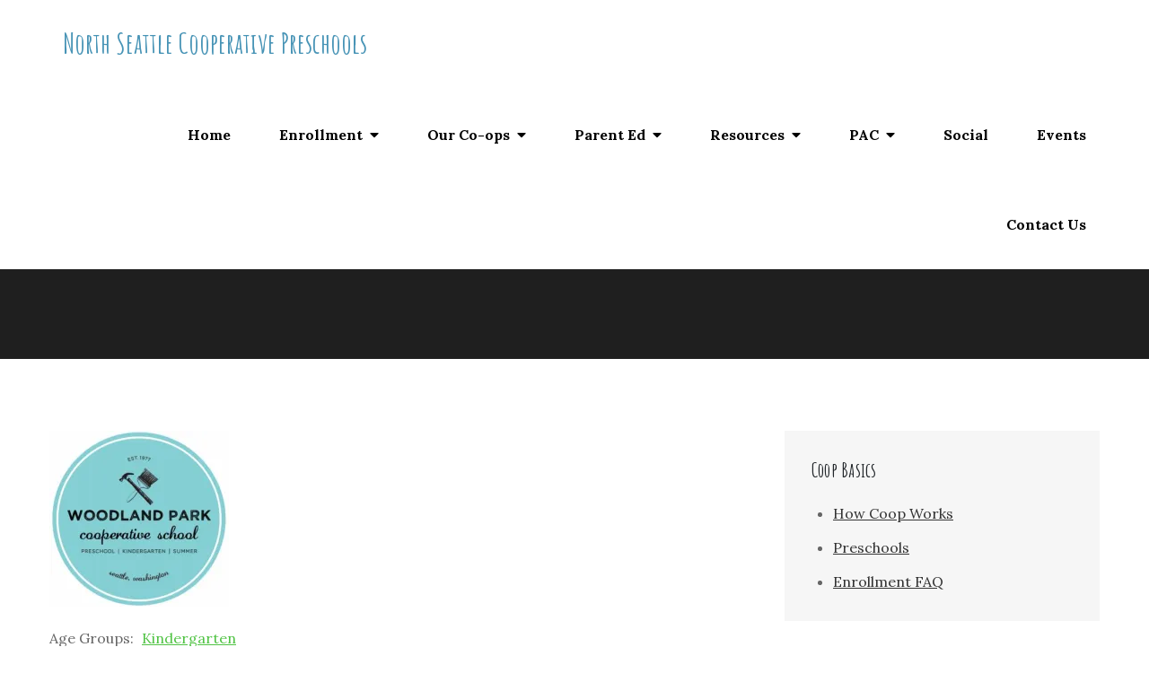

--- FILE ---
content_type: text/html; charset=UTF-8
request_url: https://www.northseattlecoops.org/preschool/woodland-park/class/woodland-park-kindergarten/
body_size: 12899
content:
<!DOCTYPE html> <html lang="en-US"><head>
	<meta charset="UTF-8">
	<meta name="viewport" content="width=device-width, initial-scale=1">
	<link rel="profile" href="https://gmpg.org/xfn/11">
	
<style id="tb_inline_styles" data-no-optimize="1">@media(min-width:768px){.tb_animation_on{overflow-x:hidden}.themify_builder .wow{visibility:hidden;animation-fill-mode:both}[data-tf-animation]{will-change:transform,opacity,visibility}}@media(max-width:768px){.themify_builder .builder-parallax-scrolling{background-position-y:0!important}}.themify_builder .tf_lax_done{transition-duration:.8s;transition-timing-function:cubic-bezier(.165,.84,.44,1)}[data-sticky-active].tb_sticky_scroll_active{z-index:1}[data-sticky-active].tb_sticky_scroll_active .hide-on-stick{display:none}@media(min-width:1025px){.hide-desktop{width:0!important;height:0!important;padding:0!important;visibility:hidden!important;margin:0!important;display:table-column!important;background:0!important;content-visibility:hidden;overflow:hidden!important}}@media(min-width:769px) and (max-width:1024px){.hide-tablet_landscape{width:0!important;height:0!important;padding:0!important;visibility:hidden!important;margin:0!important;display:table-column!important;background:0!important;content-visibility:hidden;overflow:hidden!important}}@media(min-width:681px) and (max-width:768px){.hide-tablet{width:0!important;height:0!important;padding:0!important;visibility:hidden!important;margin:0!important;display:table-column!important;background:0!important;content-visibility:hidden;overflow:hidden!important}}@media(max-width:680px){.hide-mobile{width:0!important;height:0!important;padding:0!important;visibility:hidden!important;margin:0!important;display:table-column!important;background:0!important;content-visibility:hidden;overflow:hidden!important}}div.row_inner,div.module_subrow{--gutter:3.2%;--narrow:1.6%;--none:0%;}@media(max-width:768px){div.module-gallery-grid{--galn:var(--galt)}}@media(max-width:680px){
                .themify_map.tf_map_loaded{width:100%!important}
                .ui.builder_button,.ui.nav li a{padding:.525em 1.15em}
                .fullheight>.row_inner:not(.tb_col_count_1){min-height:0}
                div.module-gallery-grid{--galn:var(--galm);gap:8px}
            }</style><noscript><style>.themify_builder .wow,.wow .tf_lazy{visibility:visible!important}</style></noscript>            <style id="tf_lazy_style" data-no-optimize="1">
                .tf_svg_lazy{
                    content-visibility:auto;
                    background-size:100% 25%!important;
                    background-repeat:no-repeat!important;
                    background-position:0 0, 0 33.4%,0 66.6%,0 100%!important;
                    transition:filter .3s linear!important;
                    filter:blur(25px)!important;                    transform:translateZ(0)
                }
                .tf_svg_lazy_loaded{
                    filter:blur(0)!important
                }
                [data-lazy]:is(.module,.module_row:not(.tb_first)),.module[data-lazy] .ui,.module_row[data-lazy]:not(.tb_first):is(>.row_inner,.module_column[data-lazy],.module_subrow[data-lazy]){
                    background-image:none!important
                }
            </style>
            <noscript>
                <style>
                    .tf_svg_lazy{
                        display:none!important
                    }
                </style>
            </noscript>
                    <style id="tf_lazy_common" data-no-optimize="1">
                                    :where(.tf_in_flx,.tf_flx){display:inline-flex;flex-wrap:wrap;place-items:center}
            .tf_fa,:is(em,i) tf-lottie{display:inline-block;vertical-align:middle}:is(em,i) tf-lottie{width:1.5em;height:1.5em}.tf_fa{width:1em;height:1em;stroke-width:0;stroke:currentColor;overflow:visible;fill:currentColor;pointer-events:none;text-rendering:optimizeSpeed;buffered-rendering:static}#tf_svg symbol{overflow:visible}:where(.tf_lazy){position:relative;visibility:visible;display:block;opacity:.3}.wow .tf_lazy:not(.tf_swiper-slide){visibility:hidden;opacity:1}div.tf_audio_lazy audio{visibility:hidden;height:0;display:inline}.mejs-container{visibility:visible}.tf_iframe_lazy{transition:opacity .3s ease-in-out;min-height:10px}:where(.tf_flx),.tf_swiper-wrapper{display:flex}.tf_swiper-slide{flex-shrink:0;opacity:0;width:100%;height:100%}.tf_swiper-wrapper>br,.tf_lazy.tf_swiper-wrapper .tf_lazy:after,.tf_lazy.tf_swiper-wrapper .tf_lazy:before{display:none}.tf_lazy:after,.tf_lazy:before{content:'';display:inline-block;position:absolute;width:10px!important;height:10px!important;margin:0 3px;top:50%!important;inset-inline:auto 50%!important;border-radius:100%;background-color:currentColor;visibility:visible;animation:tf-hrz-loader infinite .75s cubic-bezier(.2,.68,.18,1.08)}.tf_lazy:after{width:6px!important;height:6px!important;inset-inline:50% auto!important;margin-top:3px;animation-delay:-.4s}@keyframes tf-hrz-loader{0%,100%{transform:scale(1);opacity:1}50%{transform:scale(.1);opacity:.6}}.tf_lazy_lightbox{position:fixed;background:rgba(11,11,11,.8);color:#ccc;top:0;left:0;display:flex;align-items:center;justify-content:center;z-index:999}.tf_lazy_lightbox .tf_lazy:after,.tf_lazy_lightbox .tf_lazy:before{background:#fff}.tf_vd_lazy,tf-lottie{display:flex;flex-wrap:wrap}tf-lottie{aspect-ratio:1.777}.tf_w.tf_vd_lazy video{width:100%;height:auto;position:static;object-fit:cover}
        </style>
        
<!-- MapPress Easy Google Maps Version:2.95.3 (https://www.mappresspro.com) -->
<meta name='robots' content='index, follow, max-image-preview:large, max-snippet:-1, max-video-preview:-1' />
<!-- Jetpack Site Verification Tags -->
<meta name="google-site-verification" content="f1AH7DYSKGpCJldDWsGPaGclQ4KwcuKENGIzb69P7_g" />

	<!-- This site is optimized with the Yoast SEO plugin v26.5 - https://yoast.com/wordpress/plugins/seo/ -->
	<title>Woodland Park Kindergarten &#8211; North Seattle Cooperative Preschools</title>
	<meta property="og:locale" content="en_US" />
	<meta property="og:type" content="website" />
	<meta property="og:site_name" content="North Seattle Cooperative Preschools" />
	<meta property="og:image" content="https://i0.wp.com/www.northseattlecoops.org/wp-content/uploads/2016/11/woodland-park-logo.jpg?fit=347%2C341&ssl=1" />
	<meta property="og:image:width" content="347" />
	<meta property="og:image:height" content="341" />
	<meta property="og:image:type" content="image/jpeg" />
	<meta name="twitter:card" content="summary_large_image" />
	<script type="application/ld+json" class="yoast-schema-graph">{"@context":"https://schema.org","@graph":[{"@type":"ImageObject","inLanguage":"en-US","@id":"#primaryimage","url":"https://i0.wp.com/www.northseattlecoops.org/wp-content/uploads/2016/11/woodland-park-logo.jpg?fit=347%2C341&ssl=1","contentUrl":"https://i0.wp.com/www.northseattlecoops.org/wp-content/uploads/2016/11/woodland-park-logo.jpg?fit=347%2C341&ssl=1","width":347,"height":341},{"@type":"WebSite","@id":"https://www.northseattlecoops.org/#website","url":"https://www.northseattlecoops.org/","name":"North Seattle Cooperative Preschools","description":"","potentialAction":[{"@type":"SearchAction","target":{"@type":"EntryPoint","urlTemplate":"https://www.northseattlecoops.org/?s={search_term_string}"},"query-input":{"@type":"PropertyValueSpecification","valueRequired":true,"valueName":"search_term_string"}}],"inLanguage":"en-US"}]}</script>
	<!-- / Yoast SEO plugin. -->


<link rel="alternate" type="application/rss+xml" title="North Seattle Cooperative Preschools &raquo; Feed" href="https://www.northseattlecoops.org/feed/" />
<link rel="alternate" type="application/rss+xml" title="North Seattle Cooperative Preschools &raquo; Comments Feed" href="https://www.northseattlecoops.org/comments/feed/" />
<link rel="alternate" type="text/calendar" title="North Seattle Cooperative Preschools &raquo; iCal Feed" href="https://www.northseattlecoops.org/events/?ical=1" />
<link rel="alternate" title="oEmbed (JSON)" type="application/json+oembed" href="https://www.northseattlecoops.org/wp-json/oembed/1.0/embed?url" />
<link rel="alternate" title="oEmbed (XML)" type="text/xml+oembed" href="https://www.northseattlecoops.org/wp-json/oembed/1.0/embed?url&#038;format=xml" />
<style id='wp-img-auto-sizes-contain-inline-css' type='text/css'>
img:is([sizes=auto i],[sizes^="auto," i]){contain-intrinsic-size:3000px 1500px}
/*# sourceURL=wp-img-auto-sizes-contain-inline-css */
</style>
<style id='wp-emoji-styles-inline-css' type='text/css'>

	img.wp-smiley, img.emoji {
		display: inline !important;
		border: none !important;
		box-shadow: none !important;
		height: 1em !important;
		width: 1em !important;
		margin: 0 0.07em !important;
		vertical-align: -0.1em !important;
		background: none !important;
		padding: 0 !important;
	}
/*# sourceURL=wp-emoji-styles-inline-css */
</style>
<style id='classic-theme-styles-inline-css' type='text/css'>
/*! This file is auto-generated */
.wp-block-button__link{color:#fff;background-color:#32373c;border-radius:9999px;box-shadow:none;text-decoration:none;padding:calc(.667em + 2px) calc(1.333em + 2px);font-size:1.125em}.wp-block-file__button{background:#32373c;color:#fff;text-decoration:none}
/*# sourceURL=/wp-includes/css/classic-themes.min.css */
</style>
<link rel="preload" href="https://www.northseattlecoops.org/wp-content/plugins/document-gallery/src/assets/css/style.min.css?ver=5.1.0" as="style"><link rel='stylesheet' id='document-gallery-css' href='https://www.northseattlecoops.org/wp-content/plugins/document-gallery/src/assets/css/style.min.css?ver=5.1.0' type='text/css' media='all' />
<link rel="preload" href="https://www.northseattlecoops.org/wp-content/plugins/mappress-google-maps-for-wordpress/lib/leaflet/leaflet.css?ver=1.7.1" as="style"><link rel='stylesheet' id='mappress-leaflet-css' href='https://www.northseattlecoops.org/wp-content/plugins/mappress-google-maps-for-wordpress/lib/leaflet/leaflet.css?ver=1.7.1' type='text/css' media='all' />
<link rel="preload" href="https://www.northseattlecoops.org/wp-content/plugins/mappress-google-maps-for-wordpress/css/mappress.css?ver=2.95.3" as="style"><link rel='stylesheet' id='mappress-css' href='https://www.northseattlecoops.org/wp-content/plugins/mappress-google-maps-for-wordpress/css/mappress.css?ver=2.95.3' type='text/css' media='all' />
<link rel="preload" href="https://fonts.googleapis.com/css?family=Amatic+SC%3A400%2C700%7CLora%3A400%2C400i%2C700%2C700i&#038;subset=latin%2Clatin-ext" as="style"><link rel='stylesheet' id='universal-preschool-google-fonts-css' href='https://fonts.googleapis.com/css?family=Amatic+SC%3A400%2C700%7CLora%3A400%2C400i%2C700%2C700i&#038;subset=latin%2Clatin-ext' type='text/css' media='all' />
<link rel="preload" href="https://www.northseattlecoops.org/wp-content/themes/universal-preschool/assets/css/all.min.css?ver=4.7.0" as="style"><link rel='stylesheet' id='fontawesome-all-css' href='https://www.northseattlecoops.org/wp-content/themes/universal-preschool/assets/css/all.min.css?ver=4.7.0' type='text/css' media='all' />
<link rel="preload" href="https://www.northseattlecoops.org/wp-content/themes/universal-preschool/assets/css/slick-theme.min.css?ver=v2.2.0" as="style"><link rel='stylesheet' id='slick-theme-css-css' href='https://www.northseattlecoops.org/wp-content/themes/universal-preschool/assets/css/slick-theme.min.css?ver=v2.2.0' type='text/css' media='all' />
<link rel="preload" href="https://www.northseattlecoops.org/wp-content/themes/universal-preschool/assets/css/slick.min.css?ver=v1.8.0" as="style"><link rel='stylesheet' id='slick-css-css' href='https://www.northseattlecoops.org/wp-content/themes/universal-preschool/assets/css/slick.min.css?ver=v1.8.0' type='text/css' media='all' />
<link rel="preload" href="https://www.northseattlecoops.org/wp-content/themes/universal-preschool/assets/css/blocks.min.css?ver=6.9" as="style"><link rel='stylesheet' id='universal-preschool-blocks-css' href='https://www.northseattlecoops.org/wp-content/themes/universal-preschool/assets/css/blocks.min.css?ver=6.9' type='text/css' media='all' />
<link rel="preload" href="https://www.northseattlecoops.org/wp-content/themes/universal-preschool/style.css?ver=6.9" as="style"><link rel='stylesheet' id='universal-preschool-style-css' href='https://www.northseattlecoops.org/wp-content/themes/universal-preschool/style.css?ver=6.9' type='text/css' media='all' />
<link rel="preload" href="https://www.northseattlecoops.org/wp-content/plugins/mimetypes-link-icons/css/style.php?cssvars=bXRsaV9oZWlnaHQ9MTYmbXRsaV9pbWFnZV90eXBlPXBuZyZtdGxpX2xlZnRvcnJpZ2h0PWxlZnQmYWN0aXZlX3R5cGVzPXBkZg%3D&#038;ver=3.0" as="style"><link rel='stylesheet' id='mimetypes-link-icons-css' href='https://www.northseattlecoops.org/wp-content/plugins/mimetypes-link-icons/css/style.php?cssvars=bXRsaV9oZWlnaHQ9MTYmbXRsaV9pbWFnZV90eXBlPXBuZyZtdGxpX2xlZnRvcnJpZ2h0PWxlZnQmYWN0aXZlX3R5cGVzPXBkZg%3D&#038;ver=3.0' type='text/css' media='all' />
<link rel="preload" href="https://www.northseattlecoops.org/wp-content/plugins/themify-ptb/public/css/ptb-public.min.css?ver=2.0.8" as="style"><link rel='stylesheet' id='ptb-css' href='https://www.northseattlecoops.org/wp-content/plugins/themify-ptb/public/css/ptb-public.min.css?ver=2.0.8' type='text/css' media='all' />
		<script type="text/javascript">
			ajaxurl = typeof(ajaxurl) !== 'string' ? 'https://www.northseattlecoops.org/wp-admin/admin-ajax.php' : ajaxurl;
		</script>
		<script type="text/javascript" src="https://www.northseattlecoops.org/wp-includes/js/jquery/jquery.min.js?ver=3.7.1" id="jquery-core-js"></script>
<script type="text/javascript" src="https://www.northseattlecoops.org/wp-includes/js/jquery/jquery-migrate.min.js?ver=3.4.1" id="jquery-migrate-js"></script>
<script type="text/javascript" id="ptb-js-extra">
/* <![CDATA[ */
var ptb = {"url":"https://www.northseattlecoops.org/wp-content/plugins/themify-ptb/public/","ver":"2.0.8","min":{"css":{"lightbox":1}},"include":"https://www.northseattlecoops.org/wp-includes/js/","is_themify_theme":"","jqmeter":"https://www.northseattlecoops.org/wp-content/plugins/themify-ptb/public/js/jqmeter.min.js","ajaxurl":"https://www.northseattlecoops.org/wp-admin/admin-ajax.php","lng":"en","map_key":"AIzaSyAXO6O47r64bZXsnTIuNubQotx28JoQ6uY","modules":{"gallery":{"js":"https://www.northseattlecoops.org/wp-content/plugins/themify-ptb/public/js/modules/gallery.min.js","selector":".ptb_extra_showcase, .ptb_extra_gallery_masonry .ptb_extra_gallery"},"map":{"js":"https://www.northseattlecoops.org/wp-content/plugins/themify-ptb/public/js/modules/map.min.js","selector":".ptb_extra_map"},"progress_bar":{"js":"https://www.northseattlecoops.org/wp-content/plugins/themify-ptb/public/js/modules/progress_bar.min.js","selector":".ptb_extra_progress_bar"},"rating":{"js":"https://www.northseattlecoops.org/wp-content/plugins/themify-ptb/public/js/modules/rating.min.js","selector":".ptb_extra_rating"},"video":{"js":"https://www.northseattlecoops.org/wp-content/plugins/themify-ptb/public/js/modules/video.min.js","selector":".ptb_extra_show_video"},"accordion":{"js":"https://www.northseattlecoops.org/wp-content/plugins/themify-ptb/public/js/modules/accordion.min.js","selector":".ptb_extra_accordion"},"slider":{"js":"https://www.northseattlecoops.org/wp-content/plugins/themify-ptb/public/js/modules/slider.min.js","selector":".ptb_slider"},"lightbox":{"js":"https://www.northseattlecoops.org/wp-content/plugins/themify-ptb/public/js/modules/lightbox.min.js","selector":".ptb_lightbox, .ptb_extra_lightbox, .ptb_extra_video_lightbox"},"masonry":{"js":"https://www.northseattlecoops.org/wp-content/plugins/themify-ptb/public/js/modules/masonry.min.js","selector":".ptb_masonry"},"post_filter":{"js":"https://www.northseattlecoops.org/wp-content/plugins/themify-ptb/public/js/modules/post_filter.min.js","selector":".ptb-post-filter"}}};
//# sourceURL=ptb-js-extra
/* ]]> */
</script>
<script type="text/javascript" defer="defer" src="https://www.northseattlecoops.org/wp-content/plugins/themify-ptb/public/js/ptb-public.min.js?ver=2.0.8" id="ptb-js"></script>
<link rel="https://api.w.org/" href="https://www.northseattlecoops.org/wp-json/" /><link rel="alternate" title="JSON" type="application/json" href="https://www.northseattlecoops.org/wp-json/wp/v2/class/314" /><link rel="EditURI" type="application/rsd+xml" title="RSD" href="https://www.northseattlecoops.org/xmlrpc.php?rsd" />
<meta name="generator" content="WordPress 6.9" />
<!-- PTB CUSTOM CSS --><style type="text/css">.site-class-title h2 { font-size: 1.1em; } .class-site ul {margin-left:0px;} .class-site .class-site-title h2 { font-size: 1.2em;} .class-site .learn-more {} .class-title h2 { font-size: 1.3em;} .preschool-title h2 { font-size: 1.4em;} .site-list-classes .site-class-schedule {display: none; } .site-list-classes .learn-more {display: none;} .site-list-classes .site-class-title {text-align: left;} .site-list-classes ul {margin-left: 0px} h2 a {color: #f7941d } h2 a:hover {text-decoration: underline; } .contact-info {padding-top: 20px;}</style><!--/PTB CUSTOM CSS --><meta name="tec-api-version" content="v1"><meta name="tec-api-origin" content="https://www.northseattlecoops.org"><link rel="alternate" href="https://www.northseattlecoops.org/wp-json/tribe/events/v1/" />	<style>img#wpstats{display:none}</style>
		<link rel="icon" href="https://i0.wp.com/www.northseattlecoops.org/wp-content/uploads/2016/01/favicon-white-bg.png?fit=32%2C32&#038;ssl=1" sizes="32x32" />
<link rel="icon" href="https://i0.wp.com/www.northseattlecoops.org/wp-content/uploads/2016/01/favicon-white-bg.png?fit=192%2C192&#038;ssl=1" sizes="192x192" />
<link rel="apple-touch-icon" href="https://i0.wp.com/www.northseattlecoops.org/wp-content/uploads/2016/01/favicon-white-bg.png?fit=180%2C180&#038;ssl=1" />
<meta name="msapplication-TileImage" content="https://i0.wp.com/www.northseattlecoops.org/wp-content/uploads/2016/01/favicon-white-bg.png?fit=270%2C270&#038;ssl=1" />
<link rel="preload" href="https://i0.wp.com/www.northseattlecoops.org/wp-content/uploads/2016/11/woodland-park-logo.jpg?resize=200%2C196&#038;ssl=1" as="image" fetchpriority="high"><link rel="preload" fetchpriority="high" href="https://www.northseattlecoops.org/wp-content/uploads/themify-concate/1913867058/themify-412931596.css" as="style"><link fetchpriority="high" id="themify_concate-css" rel="stylesheet" href="https://www.northseattlecoops.org/wp-content/uploads/themify-concate/1913867058/themify-412931596.css"><link rel="dns-prefetch" href="https://fonts.gstatic.com"><style id='global-styles-inline-css' type='text/css'>
:root{--wp--preset--aspect-ratio--square: 1;--wp--preset--aspect-ratio--4-3: 4/3;--wp--preset--aspect-ratio--3-4: 3/4;--wp--preset--aspect-ratio--3-2: 3/2;--wp--preset--aspect-ratio--2-3: 2/3;--wp--preset--aspect-ratio--16-9: 16/9;--wp--preset--aspect-ratio--9-16: 9/16;--wp--preset--color--black: #000000;--wp--preset--color--cyan-bluish-gray: #abb8c3;--wp--preset--color--white: #ffffff;--wp--preset--color--pale-pink: #f78da7;--wp--preset--color--vivid-red: #cf2e2e;--wp--preset--color--luminous-vivid-orange: #ff6900;--wp--preset--color--luminous-vivid-amber: #fcb900;--wp--preset--color--light-green-cyan: #7bdcb5;--wp--preset--color--vivid-green-cyan: #00d084;--wp--preset--color--pale-cyan-blue: #8ed1fc;--wp--preset--color--vivid-cyan-blue: #0693e3;--wp--preset--color--vivid-purple: #9b51e0;--wp--preset--color--tan: #E6DBAD;--wp--preset--color--yellow: #FDE64B;--wp--preset--color--orange: #ED7014;--wp--preset--color--red: #D0312D;--wp--preset--color--pink: #b565a7;--wp--preset--color--purple: #A32CC4;--wp--preset--color--blue: #3A43BA;--wp--preset--color--green: #3BB143;--wp--preset--color--brown: #231709;--wp--preset--color--grey: #6C626D;--wp--preset--gradient--vivid-cyan-blue-to-vivid-purple: linear-gradient(135deg,rgb(6,147,227) 0%,rgb(155,81,224) 100%);--wp--preset--gradient--light-green-cyan-to-vivid-green-cyan: linear-gradient(135deg,rgb(122,220,180) 0%,rgb(0,208,130) 100%);--wp--preset--gradient--luminous-vivid-amber-to-luminous-vivid-orange: linear-gradient(135deg,rgb(252,185,0) 0%,rgb(255,105,0) 100%);--wp--preset--gradient--luminous-vivid-orange-to-vivid-red: linear-gradient(135deg,rgb(255,105,0) 0%,rgb(207,46,46) 100%);--wp--preset--gradient--very-light-gray-to-cyan-bluish-gray: linear-gradient(135deg,rgb(238,238,238) 0%,rgb(169,184,195) 100%);--wp--preset--gradient--cool-to-warm-spectrum: linear-gradient(135deg,rgb(74,234,220) 0%,rgb(151,120,209) 20%,rgb(207,42,186) 40%,rgb(238,44,130) 60%,rgb(251,105,98) 80%,rgb(254,248,76) 100%);--wp--preset--gradient--blush-light-purple: linear-gradient(135deg,rgb(255,206,236) 0%,rgb(152,150,240) 100%);--wp--preset--gradient--blush-bordeaux: linear-gradient(135deg,rgb(254,205,165) 0%,rgb(254,45,45) 50%,rgb(107,0,62) 100%);--wp--preset--gradient--luminous-dusk: linear-gradient(135deg,rgb(255,203,112) 0%,rgb(199,81,192) 50%,rgb(65,88,208) 100%);--wp--preset--gradient--pale-ocean: linear-gradient(135deg,rgb(255,245,203) 0%,rgb(182,227,212) 50%,rgb(51,167,181) 100%);--wp--preset--gradient--electric-grass: linear-gradient(135deg,rgb(202,248,128) 0%,rgb(113,206,126) 100%);--wp--preset--gradient--midnight: linear-gradient(135deg,rgb(2,3,129) 0%,rgb(40,116,252) 100%);--wp--preset--font-size--small: 12px;--wp--preset--font-size--medium: 20px;--wp--preset--font-size--large: 36px;--wp--preset--font-size--x-large: 42px;--wp--preset--font-size--regular: 16px;--wp--preset--font-size--larger: 36px;--wp--preset--font-size--huge: 48px;--wp--preset--spacing--20: 0.44rem;--wp--preset--spacing--30: 0.67rem;--wp--preset--spacing--40: 1rem;--wp--preset--spacing--50: 1.5rem;--wp--preset--spacing--60: 2.25rem;--wp--preset--spacing--70: 3.38rem;--wp--preset--spacing--80: 5.06rem;--wp--preset--shadow--natural: 6px 6px 9px rgba(0, 0, 0, 0.2);--wp--preset--shadow--deep: 12px 12px 50px rgba(0, 0, 0, 0.4);--wp--preset--shadow--sharp: 6px 6px 0px rgba(0, 0, 0, 0.2);--wp--preset--shadow--outlined: 6px 6px 0px -3px rgb(255, 255, 255), 6px 6px rgb(0, 0, 0);--wp--preset--shadow--crisp: 6px 6px 0px rgb(0, 0, 0);}:where(.is-layout-flex){gap: 0.5em;}:where(.is-layout-grid){gap: 0.5em;}body .is-layout-flex{display: flex;}.is-layout-flex{flex-wrap: wrap;align-items: center;}.is-layout-flex > :is(*, div){margin: 0;}body .is-layout-grid{display: grid;}.is-layout-grid > :is(*, div){margin: 0;}:where(.wp-block-columns.is-layout-flex){gap: 2em;}:where(.wp-block-columns.is-layout-grid){gap: 2em;}:where(.wp-block-post-template.is-layout-flex){gap: 1.25em;}:where(.wp-block-post-template.is-layout-grid){gap: 1.25em;}.has-black-color{color: var(--wp--preset--color--black) !important;}.has-cyan-bluish-gray-color{color: var(--wp--preset--color--cyan-bluish-gray) !important;}.has-white-color{color: var(--wp--preset--color--white) !important;}.has-pale-pink-color{color: var(--wp--preset--color--pale-pink) !important;}.has-vivid-red-color{color: var(--wp--preset--color--vivid-red) !important;}.has-luminous-vivid-orange-color{color: var(--wp--preset--color--luminous-vivid-orange) !important;}.has-luminous-vivid-amber-color{color: var(--wp--preset--color--luminous-vivid-amber) !important;}.has-light-green-cyan-color{color: var(--wp--preset--color--light-green-cyan) !important;}.has-vivid-green-cyan-color{color: var(--wp--preset--color--vivid-green-cyan) !important;}.has-pale-cyan-blue-color{color: var(--wp--preset--color--pale-cyan-blue) !important;}.has-vivid-cyan-blue-color{color: var(--wp--preset--color--vivid-cyan-blue) !important;}.has-vivid-purple-color{color: var(--wp--preset--color--vivid-purple) !important;}.has-black-background-color{background-color: var(--wp--preset--color--black) !important;}.has-cyan-bluish-gray-background-color{background-color: var(--wp--preset--color--cyan-bluish-gray) !important;}.has-white-background-color{background-color: var(--wp--preset--color--white) !important;}.has-pale-pink-background-color{background-color: var(--wp--preset--color--pale-pink) !important;}.has-vivid-red-background-color{background-color: var(--wp--preset--color--vivid-red) !important;}.has-luminous-vivid-orange-background-color{background-color: var(--wp--preset--color--luminous-vivid-orange) !important;}.has-luminous-vivid-amber-background-color{background-color: var(--wp--preset--color--luminous-vivid-amber) !important;}.has-light-green-cyan-background-color{background-color: var(--wp--preset--color--light-green-cyan) !important;}.has-vivid-green-cyan-background-color{background-color: var(--wp--preset--color--vivid-green-cyan) !important;}.has-pale-cyan-blue-background-color{background-color: var(--wp--preset--color--pale-cyan-blue) !important;}.has-vivid-cyan-blue-background-color{background-color: var(--wp--preset--color--vivid-cyan-blue) !important;}.has-vivid-purple-background-color{background-color: var(--wp--preset--color--vivid-purple) !important;}.has-black-border-color{border-color: var(--wp--preset--color--black) !important;}.has-cyan-bluish-gray-border-color{border-color: var(--wp--preset--color--cyan-bluish-gray) !important;}.has-white-border-color{border-color: var(--wp--preset--color--white) !important;}.has-pale-pink-border-color{border-color: var(--wp--preset--color--pale-pink) !important;}.has-vivid-red-border-color{border-color: var(--wp--preset--color--vivid-red) !important;}.has-luminous-vivid-orange-border-color{border-color: var(--wp--preset--color--luminous-vivid-orange) !important;}.has-luminous-vivid-amber-border-color{border-color: var(--wp--preset--color--luminous-vivid-amber) !important;}.has-light-green-cyan-border-color{border-color: var(--wp--preset--color--light-green-cyan) !important;}.has-vivid-green-cyan-border-color{border-color: var(--wp--preset--color--vivid-green-cyan) !important;}.has-pale-cyan-blue-border-color{border-color: var(--wp--preset--color--pale-cyan-blue) !important;}.has-vivid-cyan-blue-border-color{border-color: var(--wp--preset--color--vivid-cyan-blue) !important;}.has-vivid-purple-border-color{border-color: var(--wp--preset--color--vivid-purple) !important;}.has-vivid-cyan-blue-to-vivid-purple-gradient-background{background: var(--wp--preset--gradient--vivid-cyan-blue-to-vivid-purple) !important;}.has-light-green-cyan-to-vivid-green-cyan-gradient-background{background: var(--wp--preset--gradient--light-green-cyan-to-vivid-green-cyan) !important;}.has-luminous-vivid-amber-to-luminous-vivid-orange-gradient-background{background: var(--wp--preset--gradient--luminous-vivid-amber-to-luminous-vivid-orange) !important;}.has-luminous-vivid-orange-to-vivid-red-gradient-background{background: var(--wp--preset--gradient--luminous-vivid-orange-to-vivid-red) !important;}.has-very-light-gray-to-cyan-bluish-gray-gradient-background{background: var(--wp--preset--gradient--very-light-gray-to-cyan-bluish-gray) !important;}.has-cool-to-warm-spectrum-gradient-background{background: var(--wp--preset--gradient--cool-to-warm-spectrum) !important;}.has-blush-light-purple-gradient-background{background: var(--wp--preset--gradient--blush-light-purple) !important;}.has-blush-bordeaux-gradient-background{background: var(--wp--preset--gradient--blush-bordeaux) !important;}.has-luminous-dusk-gradient-background{background: var(--wp--preset--gradient--luminous-dusk) !important;}.has-pale-ocean-gradient-background{background: var(--wp--preset--gradient--pale-ocean) !important;}.has-electric-grass-gradient-background{background: var(--wp--preset--gradient--electric-grass) !important;}.has-midnight-gradient-background{background: var(--wp--preset--gradient--midnight) !important;}.has-small-font-size{font-size: var(--wp--preset--font-size--small) !important;}.has-medium-font-size{font-size: var(--wp--preset--font-size--medium) !important;}.has-large-font-size{font-size: var(--wp--preset--font-size--large) !important;}.has-x-large-font-size{font-size: var(--wp--preset--font-size--x-large) !important;}
/*# sourceURL=global-styles-inline-css */
</style>
</head>

<body class="wp-singular class-template-default single single-class postid-314 wp-theme-universal-preschool ptb_single ptb_single_class tribe-no-js group-blog right-sidebar tb_animation_on">
<svg id="tf_svg" style="display:none"><defs></defs></svg><script> </script>
<div id="page" class="site"><a class="skip-link screen-reader-text" href="#content">Skip to content</a>		<header id="masthead" class="site-header" role="banner">    <div class="wrapper">
        <div class="site-branding">
            <div class="site-logo">
                            </div><!-- .site-logo -->

            <div id="site-identity">
                <h1 class="site-title">
                    <a href="https://www.northseattlecoops.org/" rel="home">  North Seattle Cooperative Preschools</a>
                </h1>

                            </div><!-- #site-identity -->
        </div> <!-- .site-branding -->

        <nav id="site-navigation" class="main-navigation" role="navigation" aria-label="Primary Menu">
            <button type="button" class="menu-toggle">
                <span class="icon-bar"></span>
                <span class="icon-bar"></span>
                <span class="icon-bar"></span>
            </button>

            <div class="menu-primary-nav-container"><ul id="primary-menu" class="nav-menu"><li id="menu-item-17" class="menu-item menu-item-type-post_type menu-item-object-page menu-item-home menu-item-17"><a href="https://www.northseattlecoops.org/">Home</a></li>
<li id="menu-item-527" class="menu-item menu-item-type-custom menu-item-object-custom menu-item-has-children menu-item-527"><a href="#">Enrollment</a>
<ul class="sub-menu">
	<li id="menu-item-69" class="menu-item menu-item-type-post_type menu-item-object-page menu-item-69"><a href="https://www.northseattlecoops.org/enrollment/how-coop-works/">How Coop Works</a></li>
	<li id="menu-item-76" class="menu-item menu-item-type-post_type menu-item-object-page menu-item-76"><a href="https://www.northseattlecoops.org/enrollment/registration-phases/">Registration Phases</a></li>
	<li id="menu-item-83" class="menu-item menu-item-type-post_type menu-item-object-page menu-item-83"><a href="https://www.northseattlecoops.org/enrollment/scholarship-information/">Scholarship Information</a></li>
	<li id="menu-item-82" class="menu-item menu-item-type-post_type menu-item-object-page menu-item-82"><a href="https://www.northseattlecoops.org/enrollment/faq/">FAQ</a></li>
</ul>
</li>
<li id="menu-item-546" class="menu-item menu-item-type-custom menu-item-object-custom menu-item-has-children menu-item-546"><a href="#">Our Co-ops</a>
<ul class="sub-menu">
	<li id="menu-item-110" class="menu-item menu-item-type-post_type menu-item-object-page menu-item-110"><a href="https://www.northseattlecoops.org/preschools/map/">Map</a></li>
	<li id="menu-item-4040" class="menu-item menu-item-type-post_type menu-item-object-page menu-item-4040"><a href="https://www.northseattlecoops.org/preschools/summer-sessions/">Summer Sessions</a></li>
	<li id="menu-item-3652" class="menu-item menu-item-type-taxonomy menu-item-object-age_group menu-item-3652"><a href="https://www.northseattlecoops.org/age_group/babes-in-arms/">Babes-in-Arms</a></li>
	<li id="menu-item-108" class="menu-item menu-item-type-post_type menu-item-object-page menu-item-has-children menu-item-108"><a href="https://www.northseattlecoops.org/preschools/classes/">Age Groups</a>
	<ul class="sub-menu">
		<li id="menu-item-3654" class="menu-item menu-item-type-taxonomy menu-item-object-age_group menu-item-3654"><a href="https://www.northseattlecoops.org/age_group/infants/">Infants</a></li>
		<li id="menu-item-3653" class="menu-item menu-item-type-taxonomy menu-item-object-age_group menu-item-3653"><a href="https://www.northseattlecoops.org/age_group/toddlers/">Toddlers</a></li>
		<li id="menu-item-3651" class="menu-item menu-item-type-taxonomy menu-item-object-age_group menu-item-3651"><a href="https://www.northseattlecoops.org/age_group/pre-3s/">Pre-3s</a></li>
		<li id="menu-item-3650" class="menu-item menu-item-type-taxonomy menu-item-object-age_group menu-item-3650"><a href="https://www.northseattlecoops.org/age_group/3-5s/">3-5s</a></li>
		<li id="menu-item-3655" class="menu-item menu-item-type-taxonomy menu-item-object-age_group menu-item-3655"><a href="https://www.northseattlecoops.org/age_group/kindergarten/">Kindergarten</a></li>
	</ul>
</li>
	<li id="menu-item-54" class="menu-item menu-item-type-post_type menu-item-object-page menu-item-has-children menu-item-54"><a href="https://www.northseattlecoops.org/preschools/">Preschools</a>
	<ul class="sub-menu">
		<li id="menu-item-3660" class="menu-item menu-item-type-post_type menu-item-object-preschool menu-item-3660"><a href="https://www.northseattlecoops.org/preschool/little-wildflowers/">Little Wildflowers</a></li>
		<li id="menu-item-6125" class="menu-item menu-item-type-post_type menu-item-object-preschool menu-item-6125"><a href="https://www.northseattlecoops.org/preschool/lakewood-cooperative-preschool/">Lakewood</a></li>
		<li id="menu-item-6195" class="menu-item menu-item-type-post_type menu-item-object-preschool menu-item-6195"><a href="https://www.northseattlecoops.org/preschool/madison-park-cooperative-preschool/">Madison Park</a></li>
		<li id="menu-item-6121" class="menu-item menu-item-type-post_type menu-item-object-preschool menu-item-6121"><a href="https://www.northseattlecoops.org/preschool/magnolia-cooperative-preschool/">Magnolia</a></li>
		<li id="menu-item-3663" class="menu-item menu-item-type-post_type menu-item-object-preschool menu-item-3663"><a href="https://www.northseattlecoops.org/preschool/northleaf/">NorthLeaf Campus</a></li>
		<li id="menu-item-7152" class="menu-item menu-item-type-post_type menu-item-object-preschool menu-item-7152"><a href="https://www.northseattlecoops.org/preschool/pcpe-seattle/">PCPE Seattle</a></li>
		<li id="menu-item-6123" class="menu-item menu-item-type-post_type menu-item-object-preschool menu-item-6123"><a href="https://www.northseattlecoops.org/preschool/queen-anne-cooperative-preschool/">Queen Anne</a></li>
		<li id="menu-item-6122" class="menu-item menu-item-type-post_type menu-item-object-preschool menu-item-6122"><a href="https://www.northseattlecoops.org/preschool/rainier-valley-cooperative-preschool/">Rainier Valley</a></li>
		<li id="menu-item-3664" class="menu-item menu-item-type-post_type menu-item-object-preschool menu-item-3664"><a href="https://www.northseattlecoops.org/preschool/sandhurst/">Sandhurst</a></li>
		<li id="menu-item-3666" class="menu-item menu-item-type-post_type menu-item-object-preschool menu-item-3666"><a href="https://www.northseattlecoops.org/preschool/vashon-maury-cooperative-preschool/">Vashon Maury</a></li>
		<li id="menu-item-3667" class="menu-item menu-item-type-post_type menu-item-object-preschool menu-item-3667"><a href="https://www.northseattlecoops.org/preschool/victory-heights/">Victory Heights</a></li>
		<li id="menu-item-3668" class="menu-item menu-item-type-post_type menu-item-object-preschool menu-item-3668"><a href="https://www.northseattlecoops.org/preschool/wallingford/">Wallingford</a></li>
		<li id="menu-item-3669" class="menu-item menu-item-type-post_type menu-item-object-preschool menu-item-3669"><a href="https://www.northseattlecoops.org/preschool/wedgwood/">Wedgwood</a></li>
		<li id="menu-item-3670" class="menu-item menu-item-type-post_type menu-item-object-preschool menu-item-3670"><a href="https://www.northseattlecoops.org/preschool/woodland-park/">Woodland Park</a></li>
	</ul>
</li>
</ul>
</li>
<li id="menu-item-547" class="menu-item menu-item-type-custom menu-item-object-custom menu-item-has-children menu-item-547"><a href="#">Parent Ed</a>
<ul class="sub-menu">
	<li id="menu-item-352" class="menu-item menu-item-type-post_type menu-item-object-page menu-item-352"><a href="https://www.northseattlecoops.org/parent-education/free-seminars-and-lectures/">Free Seminars &#038; Lectures</a></li>
	<li id="menu-item-350" class="menu-item menu-item-type-post_type menu-item-object-page menu-item-350"><a href="https://www.northseattlecoops.org/parent-education/family-connector-university/">Family Connectors University</a></li>
	<li id="menu-item-3612" class="menu-item menu-item-type-post_type menu-item-object-page menu-item-3612"><a href="https://www.northseattlecoops.org/parent-education/val-donato-award/">Val Donato Award</a></li>
	<li id="menu-item-3617" class="menu-item menu-item-type-post_type menu-item-object-page menu-item-3617"><a href="https://www.northseattlecoops.org/parent-education/crowser-memorial-fund/">Crowser Memorial Fund</a></li>
	<li id="menu-item-8519" class="menu-item menu-item-type-post_type menu-item-object-page menu-item-8519"><a href="https://www.northseattlecoops.org/parenting-takes-a-village-nsc-and-you/">Parenting Takes a Village: NSC and You</a></li>
</ul>
</li>
<li id="menu-item-472" class="menu-item menu-item-type-custom menu-item-object-custom menu-item-has-children menu-item-472"><a href="#">Resources</a>
<ul class="sub-menu">
	<li id="menu-item-3742" class="menu-item menu-item-type-custom menu-item-object-custom menu-item-has-children menu-item-3742"><a href="#">Resources for Coops</a>
	<ul class="sub-menu">
		<li id="menu-item-453" class="menu-item menu-item-type-post_type menu-item-object-page menu-item-453"><a href="https://www.northseattlecoops.org/resources/resources-for-coops/">Forms &#038; Information</a></li>
		<li id="menu-item-3674" class="menu-item menu-item-type-post_type menu-item-object-page menu-item-3674"><a href="https://www.northseattlecoops.org/resources/resources-for-coops/fundraising/">Fundraising</a></li>
		<li id="menu-item-3676" class="menu-item menu-item-type-post_type menu-item-object-page menu-item-3676"><a href="https://www.northseattlecoops.org/resources/resources-for-coops/campus-infant-co-op-forms/">Infant Co-op Forms</a></li>
	</ul>
</li>
	<li id="menu-item-482" class="menu-item menu-item-type-post_type menu-item-object-page menu-item-482"><a href="https://www.northseattlecoops.org/resources/other-coop-schools/">Other Coop Schools</a></li>
</ul>
</li>
<li id="menu-item-550" class="menu-item menu-item-type-custom menu-item-object-custom menu-item-has-children menu-item-550"><a href="#">PAC</a>
<ul class="sub-menu">
	<li id="menu-item-424" class="menu-item menu-item-type-post_type menu-item-object-page menu-item-424"><a href="https://www.northseattlecoops.org/about-pac/">About Us</a></li>
	<li id="menu-item-368" class="menu-item menu-item-type-post_type menu-item-object-page menu-item-368"><a href="https://www.northseattlecoops.org/about-pac/committees/">Committees</a></li>
	<li id="menu-item-367" class="menu-item menu-item-type-post_type menu-item-object-page menu-item-367"><a href="https://www.northseattlecoops.org/about-pac/handbook-bylaws/">Handbook &#038; Bylaws</a></li>
	<li id="menu-item-8787" class="menu-item menu-item-type-post_type menu-item-object-page menu-item-8787"><a href="https://www.northseattlecoops.org/newsletter/">Newsletter</a></li>
	<li id="menu-item-58" class="menu-item menu-item-type-post_type menu-item-object-page menu-item-58"><a href="https://www.northseattlecoops.org/about-pac/newsletters/">Newsletter Archive</a></li>
	<li id="menu-item-6275" class="menu-item menu-item-type-post_type menu-item-object-page menu-item-6275"><a href="https://www.northseattlecoops.org/articles/">Articles</a></li>
</ul>
</li>
<li id="menu-item-8274" class="menu-item menu-item-type-post_type menu-item-object-page menu-item-8274"><a href="https://www.northseattlecoops.org/social/">Social</a></li>
<li id="menu-item-8520" class="menu-item menu-item-type-custom menu-item-object-custom menu-item-8520"><a href="https://www.northseattlecoops.org/events">Events</a></li>
<li id="menu-item-3718" class="menu-item menu-item-type-post_type menu-item-object-page menu-item-3718"><a href="https://www.northseattlecoops.org/contact-us/">Contact Us</a></li>
</ul></div>        </nav><!-- #site-navigation -->
    </div><!-- .wrapper -->
</header> <!-- header ends here -->	<div id="content" class="site-content">
	
        <div id="page-site-header" style="background-image: url('');">
            <div class="overlay"></div>
            <header class='page-header'>
                <div class="wrapper">
                                    </div><!-- .wrapper -->
            </header>
        </div><!-- #page-site-header -->
        <div class= "wrapper section-gap">	<div id="primary" class="content-area">
		<main id="main" class="site-main" role="main">

			
<article id="post-0" class="post-0 class type-class status-publish hentry">
	<div class="entry-content">
		<div class="ptb_wrap"><div  class="ptb_loops_shortcode tf_clearfix ptb_main_query" data-type="class"><article id="post-314" class="ptb_post tf_clearfix post-314 class type-class status-publish has-post-thumbnail hentry age_group-kindergarten">        <div class="ptb_items_wrapper entry-content" itemscope itemtype="https://schema.org/MediaObject">
                                            <div class="ptb_first_row ptb_row ptb_class_row ">
                                                                            <div class="ptb_col ptb_col4-1 ptb_col_first ">
                                                                                                            
                                                <div class="ptb_module ptb_thumbnail tf_clearfix">                <figure class="ptb_post_image tf_clearfix">
				<img data-tf-not-load="1" fetchpriority="high" loading="auto" decoding="auto" data-recalc-dims="1" decoding="async" src="https://i0.wp.com/www.northseattlecoops.org/wp-content/uploads/2016/11/woodland-park-logo.jpg?resize=200%2C196&#038;ssl=1" alt="Woodland Park Cooperative Preschool" width="200" height="196" title="Woodland Park Cooperative Preschool"/>
				</figure>                </div><!-- .ptb_module.ptb_thumbnail -->                                                                                                                    
                                                <div class="ptb_module ptb_taxonomies tf_clearfix">                    <span class="ptb_text_before">Age Groups:</span>
                <div class="ptb_module_inline ptb_taxonomies_age_group">
            <a href="https://www.northseattlecoops.org/age_group/kindergarten/">Kindergarten</a>        </div>                </div><!-- .ptb_module.ptb_taxonomies -->                                                                                                                    
                                                <div class="ptb_module ptb_textarea ptb_textarea_1 tf_clearfix">                    <span class="ptb_text_before">Schedule:</span>
                <p>Monday 9 a.m. &#8211; 2 p.m.<br />Tuesday 9 a.m &#8211; 2 p.m.<br />Wednesday 9 a.m. &#8211; 2 p.m.<br />Thursday 9 a.m. &#8211; 2 p.m.<br />Friday 9 a.m. &#8211; 2 p.m.</p>                </div><!-- .ptb_module.ptb_textarea.ptb_textarea_1 -->                                                                                                                    
                                                <div class="ptb_module ptb_text ptb_text_2 tf_clearfix">                    <span class="ptb_text_before">Status:</span>
                <strong>Enrollment starts Feb 11</strong>                </div><!-- .ptb_module.ptb_text.ptb_text_2 -->                                                                                                                    
                                                <div class="ptb_module ptb_text ptb_text_4 tf_clearfix">                    <span class="ptb_text_before">Waiting List:</span>
                <strong>None</strong>                </div><!-- .ptb_module.ptb_text.ptb_text_4 -->                                                                                                                    
                                                <div class="ptb_module ptb_text ptb_next_year_status tf_clearfix">                    <span class="ptb_text_before">Next Year Status:</span>
                <strong>Enrolling</strong>                </div><!-- .ptb_module.ptb_text.ptb_next_year_status -->                                                                                                                                                            
                                                <div class="ptb_module ptb_textarea contact-info ptb_textarea_2 tf_clearfix">                    <span class="ptb_text_before">Class Contact Info:</span>
                <p><a href="mailto:kindergarten.wpcp@gmail.com">kindergarten.wpcp@gmail.com</a></p>                </div><!-- .ptb_module.ptb_textarea.contact-info.ptb_textarea_2 -->                                                                                                                    
                                                <div class="ptb_module ptb_relation class-site ptb_relation_1 tf_clearfix">                <div class="ptb_loops_shortcode ptb_loops_wrapper ptb_relation_posts tf_clearfix">
		<div class="ptb_relation_item ptb_post">        <div class="ptb_items_wrapper entry-content" itemscope itemtype="https://schema.org/MediaObject">
                                            <div class="ptb_first_row ptb_row ptb_preschool_row ">
                                                                            <div class="ptb_col ptb_col1-1 ptb_col_first ">
                                                                                                            
                                                <div class="ptb_module ptb_title class-site-title tf_clearfix"><h2 class="ptb_post_title ptb_entry_title" itemprop="name">
	                <a href="https://www.northseattlecoops.org/preschool/woodland-park/">Woodland Park Cooperative Preschool</a></h2>                </div><!-- .ptb_module.ptb_title.class-site-title -->                                                                                                                    
                                                <div class="ptb_module ptb_textarea class-site-contact-info ptb_textarea_1 tf_clearfix">                <p><a href="https://woodlandparkcoop.com/" target="_blank" rel="noopener">woodlandparkcoop.com</a></p>                </div><!-- .ptb_module.ptb_textarea.class-site-contact-info.ptb_textarea_1 -->                                                                                                                                                                                </div>
                                                                                        </div>
                          
        </div>  
        </div>    
    </div>                </div><!-- .ptb_module.ptb_relation.class-site.ptb_relation_1 -->                                                                                                                    
                                                <div class="ptb_module ptb_relation ptb_location tf_clearfix">                <div class="ptb_loops_shortcode ptb_loops_wrapper ptb_relation_posts tf_clearfix">
		<div class="ptb_relation_item ptb_post">        <div class="ptb_items_wrapper entry-content" itemscope itemtype="https://schema.org/MediaObject">
                                            <div class="ptb_first_row ptb_row ptb_location_row ">
                                                                            <div class="ptb_col ptb_col1-1 ptb_col_first ">
                                                                                                            
                                                <div class="ptb_module ptb_textarea ptb_address tf_clearfix">                <p>717 N 36th St<br />
Seattle, WA</p>                </div><!-- .ptb_module.ptb_textarea.ptb_address -->                                                                                                                                        </div>
                                                                                        </div>
                          
        </div>  
        </div>    
    </div>                </div><!-- .ptb_module.ptb_relation.ptb_location -->                                                                                                                                        </div>
                                                                                                            <div class="ptb_col ptb_col4-3 ptb_col_last ">
                                                                                                            
                                                <div class="ptb_module ptb_editor tf_clearfix"><div class="ptb_entry_content" itemprop="articleBody">
	<h2>Our Kindergarten Class</h2>
<p>Woodland Park Cooperative Kindergarten fosters a love of learning in students, empowering them with skills to expand and explore their own questions in a play-based environment. Children are encouraged to engage with the world around them, pursuing their own passions and curiosities in a community setting.</p>
<p>Our program is located in the heart of the Fremont neighborhood and is an extension of the incredible Woodland Park Cooperative Preschool community. We are creating an innovative Kindergarten classroom environment that will include an outdoor classroom/learning garden created by the University of Washington and enrichment programs such as dance/movement and music.</p>
<p>Our teacher is Rachel Troutman.</p>

<!-- wp:themify-builder/canvas /--><p class="last-updated">Last updated: February 16th, 2023, 11:36 am</p>    </div></div><!-- .ptb_module.ptb_editor -->                                                                                                                                        </div>
                                                                                        </div>
                          
        </div>  
        </article></div><!-- .ptb_loops_wrapper --></div><!-- .ptb_wrap --><p class="published-at">Published: , </p>	</div><!-- .entry-content -->

	</article><!-- #post-## -->

		</main><!-- #main -->
	</div><!-- #primary -->

	<aside id="secondary" class="widget-area" role="complementary">
		<aside id="nav_menu-8" class="widget widget_nav_menu"><h2 class="widget-title">Coop Basics</h2><div class="menu-coop-basics-nav-container"><ul id="menu-coop-basics-nav" class="menu"><li id="menu-item-516" class="menu-item menu-item-type-post_type menu-item-object-page menu-item-516"><a href="https://www.northseattlecoops.org/enrollment/how-coop-works/">How Coop Works</a></li>
<li id="menu-item-517" class="menu-item menu-item-type-post_type menu-item-object-page menu-item-517"><a href="https://www.northseattlecoops.org/preschools/">Preschools</a></li>
<li id="menu-item-518" class="menu-item menu-item-type-post_type menu-item-object-page menu-item-518"><a href="https://www.northseattlecoops.org/enrollment/faq/">Enrollment FAQ</a></li>
</ul></div></aside><aside id="text-7" class="widget widget_text"><h2 class="widget-title">Fundraising for Scholarships</h2>			<div class="textwidget"><p>Shop at Cards + photos and more from <a href="http://www.tinyprints.com/storefront/nscc" target="_new">Tiny Prints</a>, <a href="http://www.shareasale.com/r.cfm?B=420133&amp;U=877081&amp;M=12808&amp;urllink=" target="_new">Shutterfly</a>, and<br />
<a href="http://www.igive.com/nscc" target="_new">iGive</a></p>
<p>Other Ways to Contribute<br />
<a href="/parent-education/val-donato-award/">Val Donato Award</a><br />
<a href="/parent-education/crowser-memorial-fund/">Cesily Crowser Memorial Fund</a></p>
</div>
		</aside>	</aside><!-- #secondary -->
</div>		</div>
		<footer id="colophon" class="site-footer" role="contentinfo">
			    <div class="site-info">    
                <div class="wrapper">
            <span class="copy-right">Copyright &copy; All rights reserved. Theme Universal Preschool by <a target="_blank" rel="designer" href="http://creativthemes.com/">Creativ Themes</a></span>
        </div><!-- .wrapper --> 
    </div> <!-- .site-info -->
    
  		</footer><div class="backtotop"><i class="fas fa-caret-up"></i></div><script type="speculationrules">
{"prefetch":[{"source":"document","where":{"and":[{"href_matches":"/*"},{"not":{"href_matches":["/wp-*.php","/wp-admin/*","/wp-content/uploads/*","/wp-content/*","/wp-content/plugins/*","/wp-content/themes/universal-preschool/*","/*\\?(.+)"]}},{"not":{"selector_matches":"a[rel~=\"nofollow\"]"}},{"not":{"selector_matches":".no-prefetch, .no-prefetch a"}}]},"eagerness":"conservative"}]}
</script>
		<script>
		( function ( body ) {
			'use strict';
			body.className = body.className.replace( /\btribe-no-js\b/, 'tribe-js' );
		} )( document.body );
		</script>
		<script> /* <![CDATA[ */var tribe_l10n_datatables = {"aria":{"sort_ascending":": activate to sort column ascending","sort_descending":": activate to sort column descending"},"length_menu":"Show _MENU_ entries","empty_table":"No data available in table","info":"Showing _START_ to _END_ of _TOTAL_ entries","info_empty":"Showing 0 to 0 of 0 entries","info_filtered":"(filtered from _MAX_ total entries)","zero_records":"No matching records found","search":"Search:","all_selected_text":"All items on this page were selected. ","select_all_link":"Select all pages","clear_selection":"Clear Selection.","pagination":{"all":"All","next":"Next","previous":"Previous"},"select":{"rows":{"0":"","_":": Selected %d rows","1":": Selected 1 row"}},"datepicker":{"dayNames":["Sunday","Monday","Tuesday","Wednesday","Thursday","Friday","Saturday"],"dayNamesShort":["Sun","Mon","Tue","Wed","Thu","Fri","Sat"],"dayNamesMin":["S","M","T","W","T","F","S"],"monthNames":["January","February","March","April","May","June","July","August","September","October","November","December"],"monthNamesShort":["January","February","March","April","May","June","July","August","September","October","November","December"],"monthNamesMin":["Jan","Feb","Mar","Apr","May","Jun","Jul","Aug","Sep","Oct","Nov","Dec"],"nextText":"Next","prevText":"Prev","currentText":"Today","closeText":"Done","today":"Today","clear":"Clear"}};/* ]]> */ </script>            <!--googleoff:all-->
            <!--noindex-->
            <!--noptimize-->
            <script id="tf_vars" data-no-optimize="1" data-noptimize="1" data-no-minify="1" data-cfasync="false" defer="defer" src="[data-uri]"></script>
            <!--/noptimize-->
            <!--/noindex-->
            <!--googleon:all-->
            <script type="text/javascript" src="https://www.northseattlecoops.org/wp-content/plugins/the-events-calendar/common/build/js/user-agent.js?ver=da75d0bdea6dde3898df" id="tec-user-agent-js"></script>
<script type="text/javascript" defer="defer" data-v="7.7.0" data-pl-href="https://www.northseattlecoops.org/wp-content/plugins/fake.css" data-no-optimize="1" data-noptimize="1" src="https://www.northseattlecoops.org/wp-content/plugins/themify-builder/themify/js/main.js?ver=7.7.0" id="themify-main-script-js"></script>
<script type="text/javascript" src="https://www.northseattlecoops.org/wp-content/plugins/document-gallery/src/assets/js/gallery.min.js?ver=5.1.0" id="document-gallery-js"></script>
<script type="text/javascript" src="https://www.northseattlecoops.org/wp-content/themes/universal-preschool/assets/js/slick.min.js?ver=2017417" id="jquery-slick-js"></script>
<script type="text/javascript" src="https://www.northseattlecoops.org/wp-content/themes/universal-preschool/assets/js/jquery.matchHeight.min.js?ver=2017417" id="jquery-match-height-js"></script>
<script type="text/javascript" src="https://www.northseattlecoops.org/wp-content/themes/universal-preschool/assets/js/navigation.min.js?ver=20151215" id="universal-preschool-navigation-js"></script>
<script type="text/javascript" src="https://www.northseattlecoops.org/wp-content/themes/universal-preschool/assets/js/skip-link-focus-fix.min.js?ver=20151215" id="universal-preschool-skip-link-focus-fix-js"></script>
<script type="text/javascript" src="https://www.northseattlecoops.org/wp-content/themes/universal-preschool/assets/js/custom.min.js?ver=20151215" id="universal-preschool-custom-js-js"></script>
<script type="text/javascript" id="mimetypes-link-icons-js-extra">
/* <![CDATA[ */
var i18n_mtli = {"hidethings":"1","enable_async":"","enable_async_debug":"","avoid_selector":".wp-caption"};
//# sourceURL=mimetypes-link-icons-js-extra
/* ]]> */
</script>
<script type="text/javascript" src="https://www.northseattlecoops.org/wp-content/plugins/mimetypes-link-icons/js/mtli-str-replace.min.js?ver=3.1.0" id="mimetypes-link-icons-js"></script>
<script type="text/javascript" id="jetpack-stats-js-before">
/* <![CDATA[ */
_stq = window._stq || [];
_stq.push([ "view", JSON.parse("{\"v\":\"ext\",\"blog\":\"132063413\",\"post\":\"314\",\"tz\":\"-8\",\"srv\":\"www.northseattlecoops.org\",\"j\":\"1:15.3.1\"}") ]);
_stq.push([ "clickTrackerInit", "132063413", "314" ]);
//# sourceURL=jetpack-stats-js-before
/* ]]> */
</script>
<script type="text/javascript" src="https://stats.wp.com/e-202603.js" id="jetpack-stats-js" defer="defer" data-wp-strategy="defer"></script>
<script id="wp-emoji-settings" type="application/json">
{"baseUrl":"https://s.w.org/images/core/emoji/17.0.2/72x72/","ext":".png","svgUrl":"https://s.w.org/images/core/emoji/17.0.2/svg/","svgExt":".svg","source":{"concatemoji":"https://www.northseattlecoops.org/wp-includes/js/wp-emoji-release.min.js?ver=6.9"}}
</script>
<script type="module">
/* <![CDATA[ */
/*! This file is auto-generated */
const a=JSON.parse(document.getElementById("wp-emoji-settings").textContent),o=(window._wpemojiSettings=a,"wpEmojiSettingsSupports"),s=["flag","emoji"];function i(e){try{var t={supportTests:e,timestamp:(new Date).valueOf()};sessionStorage.setItem(o,JSON.stringify(t))}catch(e){}}function c(e,t,n){e.clearRect(0,0,e.canvas.width,e.canvas.height),e.fillText(t,0,0);t=new Uint32Array(e.getImageData(0,0,e.canvas.width,e.canvas.height).data);e.clearRect(0,0,e.canvas.width,e.canvas.height),e.fillText(n,0,0);const a=new Uint32Array(e.getImageData(0,0,e.canvas.width,e.canvas.height).data);return t.every((e,t)=>e===a[t])}function p(e,t){e.clearRect(0,0,e.canvas.width,e.canvas.height),e.fillText(t,0,0);var n=e.getImageData(16,16,1,1);for(let e=0;e<n.data.length;e++)if(0!==n.data[e])return!1;return!0}function u(e,t,n,a){switch(t){case"flag":return n(e,"\ud83c\udff3\ufe0f\u200d\u26a7\ufe0f","\ud83c\udff3\ufe0f\u200b\u26a7\ufe0f")?!1:!n(e,"\ud83c\udde8\ud83c\uddf6","\ud83c\udde8\u200b\ud83c\uddf6")&&!n(e,"\ud83c\udff4\udb40\udc67\udb40\udc62\udb40\udc65\udb40\udc6e\udb40\udc67\udb40\udc7f","\ud83c\udff4\u200b\udb40\udc67\u200b\udb40\udc62\u200b\udb40\udc65\u200b\udb40\udc6e\u200b\udb40\udc67\u200b\udb40\udc7f");case"emoji":return!a(e,"\ud83e\u1fac8")}return!1}function f(e,t,n,a){let r;const o=(r="undefined"!=typeof WorkerGlobalScope&&self instanceof WorkerGlobalScope?new OffscreenCanvas(300,150):document.createElement("canvas")).getContext("2d",{willReadFrequently:!0}),s=(o.textBaseline="top",o.font="600 32px Arial",{});return e.forEach(e=>{s[e]=t(o,e,n,a)}),s}function r(e){var t=document.createElement("script");t.src=e,t.defer=!0,document.head.appendChild(t)}a.supports={everything:!0,everythingExceptFlag:!0},new Promise(t=>{let n=function(){try{var e=JSON.parse(sessionStorage.getItem(o));if("object"==typeof e&&"number"==typeof e.timestamp&&(new Date).valueOf()<e.timestamp+604800&&"object"==typeof e.supportTests)return e.supportTests}catch(e){}return null}();if(!n){if("undefined"!=typeof Worker&&"undefined"!=typeof OffscreenCanvas&&"undefined"!=typeof URL&&URL.createObjectURL&&"undefined"!=typeof Blob)try{var e="postMessage("+f.toString()+"("+[JSON.stringify(s),u.toString(),c.toString(),p.toString()].join(",")+"));",a=new Blob([e],{type:"text/javascript"});const r=new Worker(URL.createObjectURL(a),{name:"wpTestEmojiSupports"});return void(r.onmessage=e=>{i(n=e.data),r.terminate(),t(n)})}catch(e){}i(n=f(s,u,c,p))}t(n)}).then(e=>{for(const n in e)a.supports[n]=e[n],a.supports.everything=a.supports.everything&&a.supports[n],"flag"!==n&&(a.supports.everythingExceptFlag=a.supports.everythingExceptFlag&&a.supports[n]);var t;a.supports.everythingExceptFlag=a.supports.everythingExceptFlag&&!a.supports.flag,a.supports.everything||((t=a.source||{}).concatemoji?r(t.concatemoji):t.wpemoji&&t.twemoji&&(r(t.twemoji),r(t.wpemoji)))});
//# sourceURL=https://www.northseattlecoops.org/wp-includes/js/wp-emoji-loader.min.js
/* ]]> */
</script>
<svg id="ptb_svg" style="display:none"><defs></defs></svg><style>.ptb_fa { display: inline-block; width: 1em; height: 1em; stroke-width: 0; stroke: currentColor; overflow: visible; fill: currentColor; pointer-events: none; vertical-align: middle; }</style>
</body>  
</html>